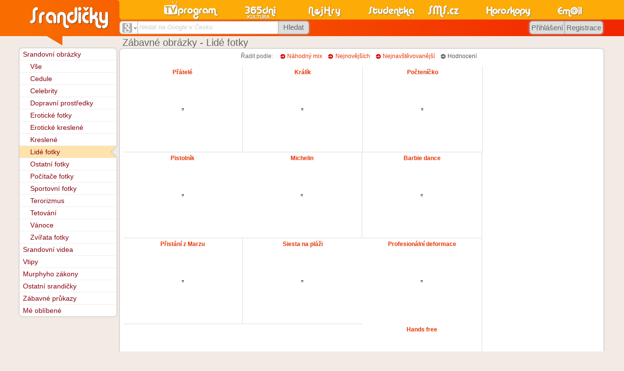

--- FILE ---
content_type: text/html
request_url: https://srandicky.sms.cz/vtipne_obr/?razeni=hodnoceni&cat=5
body_size: 6462
content:
<!DOCTYPE html PUBLIC "-//W3C//DTD XHTML 1.0 Transitional//EN" "http://www.w3.org/TR/xhtml1/DTD/xhtml1-transitional.dtd">
<html xmlns="http://www.w3.org/1999/xhtml" xml:lang="cs" lang="cs" xmlns:og="http://opengraphprotocol.org/schema/" xmlns:fb="http://www.facebook.com/2008/fbml">
<head>
<meta http-equiv="Content-Type" content="text/html; charset=windows-1250" />
<meta http-equiv="Content-language" content="cs" />
<base href="https://srandicky.sms.cz/kategorie/humor2/" />
<title>Zábavné obrázky - Lidé fotky: Srandovní obrázky</title>
<meta name="robots" content="index,follow" /><link rel="stylesheet" type="text/css" href="//www.sms.cz/css/sms.css?20161217b" /><link rel="stylesheet" type="text/css" href="//www.sms.cz/css/styl_tisk.css?20110329d" media="print" /><script type="text/javascript" src="https://www.sms.cz/javascript/j_sms_20151123X.js"></script><link rel="stylesheet" type="text/css" href="https://www.sms.cz/kategorie/humor2/../_dev_nikis/css/dev_nikis.css?20160805" />
<link rel="stylesheet" type="text/css" href="https://www.sms.cz/kategorie/humor2/humor.css?20160805" />
<meta property="og:site_name" content="SMS.cz" /><meta property="fb:admins" content="Happy83,1204264861,744883917,1204264861" />

<link rel="image_src" href="https://www.sms.cz/img/logo_pro_FB.gif" />

<script type="text/javascript">
var P_WEBROOT = 'https://www.sms.cz';
var P_WEBROOT2 = 'https://srandicky.sms.cz';
var P_WEBROOTBMP = 'https://www.sms.cz/bmp';
</script>


<style type="text/css">
<!--
div.P_nadpis, div.nifty, a.nifty, h4.nifty {
  -moz-border-radius: .5em;
  -webkit-border-radius: .5em;
  border-radius: .5em;
}


div.P_nadpis {
  padding-bottom: 0.11em;
}
-->
</style>

<!-- Global site tag (gtag.js) - Google Analytics -->
<script async src="https://www.googletagmanager.com/gtag/js?id=UA-360086-1"></script>
<script>
  window.dataLayer = window.dataLayer || [];
  function gtag(){dataLayer.push(arguments);}
  gtag('js', new Date());

  gtag('config', 'UA-360086-1', {'linker': {'accept_incoming': true }, 'cookie_domain': 'none'});
gtag('config', 'UA-360086-5', {'linker': {'accept_incoming': true }});
gtag('config', 'UA-360086-21', {'linker': {'accept_incoming': true }, 'cookie_domain': 'sms.cz'});

  gtag('config', 'UA-29384003-11', {'linker': {'domains': ['sms.cz', 'tvprogram.cz', 'nahravani-tv.cz'], 'accept_incoming': true }});
</script>

<!--[if IE 9]>
<link rel="stylesheet" type="text/css" href="//www.sms.cz/css/sms_ie9.css" />
<![endif]-->
<!--[if IE 8]>
<link rel="stylesheet" type="text/css" href="//www.sms.cz/css/sms_ie8.css" />
<![endif]-->
<!--[if IE 7]>
<link rel="stylesheet" type="text/css" href="//www.sms.cz/css/sms_ie7.css" />
<![endif]-->
<!--[if lte IE 6]>
<link rel="stylesheet" type="text/css" href="//www.sms.cz/css/sms_ie6.css" />
<script src="http://www.sms.cz/css/DD_belatedPNG_0.0.8a-min.js"></script>
<script type="text/javascript">
DD_belatedPNG.fix('img');
</script>
<![endif]-->
<meta name="application-name" content="SMS.cz" /><meta name="msapplication-TileColor" content="#F86300" /><meta name="msapplication-TileImage" content="//www.sms.cz/img/sms_w8.png" />

<script type="text/javascript" src="https://ajax.googleapis.com/ajax/libs/jquery/1.8.1/jquery.min.js"></script>

</head>


<body class="no_skyscraper">

<div id="fb-root"></div>
<script>(function(d, s, id) {
  var js, fjs = d.getElementsByTagName(s)[0];
  if (d.getElementById(id)) return;
  js = d.createElement(s); js.id = id;
  js.src = "//connect.facebook.net/cs_CZ/sdk.js#xfbml=1&version=v3.1";
  fjs.parentNode.insertBefore(js, fjs);
}(document, 'script', 'facebook-jssdk'));</script> 

<div style="position:absolute;text-align:center;width:100%;z-index:255;margin-top:30%;filter:alpha(opacity=90);-moz-opacity:0.9;opacity:0.9" id="P_upload_status"></div>
<div id="P_body" class="P_body">

<div class="P_centrovani P_centrovanireklama"><div class="J_Hlavicka_pozadi">
<div class="top "></div>
<div class="J_Hlavicka_pozadi2"></div></div></div>
<div class="P_centrovani" id="P_centrovani">





<div style="float:right">
  <script type="text/javascript">
<!--
P_portalscroll = function()
{
}
-->
</script>
</div>





<div class="P_obsah" id="P_obsah">

<div id="P_reklama_120x600_prostor"></div><script type="text/javascript" src="https://www.sms.cz/javascript/portal.js"></script> <div id="P_hlavni" class="P_hlavni" style="float:right">
<script type="text/javascript" src="funkce.js"></script>
<div class="N_body">
  
  
  <div class="P_nadpis">
     <h1>Zábavné obrázky - Lidé fotky</h1>
    <div class="sipka_velka"></div>
  </div><div class="P_box_obal"><div class="P_box_obsah">
<center><div class="P_vyber">Řadit podle:&nbsp;&nbsp;&nbsp;&nbsp;&nbsp;<span class="P_sipka neaktivni"><a href="https://srandicky.sms.cz/vtipne_obr/?cat=5&amp;od=&amp;razeni=" class="neaktivni">Náhodný mix</a> &nbsp; </span> &nbsp;<span class="P_sipka neaktivni"><a href="https://srandicky.sms.cz/vtipne_obr/?cat=5&amp;od=&amp;razeni=nejnovejsi" class="neaktivni">Nejnovějších</a> &nbsp; </span> &nbsp;<span class="P_sipka neaktivni"><a href="https://srandicky.sms.cz/vtipne_obr/?cat=5&amp;od=&amp;razeni=hratelnost" class="neaktivni">Nejnavštěvovanější</a> &nbsp; </span> &nbsp;<span class="P_sipka2 aktivni">Hodnocení &nbsp; </span> &nbsp;</div></center>
<br>
<table border="0" cellspacing="0" cellpadding="0"  class="tab_nadpis2" align="center" style="margin-bottom: 15px;">
  <tr>
    <td class="tab_hra_telo">
<div class="hra_box_1" style="text-align:center;border-right: 1px solid #dddddd; border-bottom: 1px solid #dddddd;height: 175px;" onclick="location.href='https://srandicky.sms.cz/vtipne_obr/?cat=5&amp;razeni=hodnoceni&amp;id=158';" onmouseout="hodn_zvyrazni_hry(this, false)" onmouseover="hodn_zvyrazni_hry(this, true)">
    <div class="hra_box_nadpis">
      <a href="https://srandicky.sms.cz/vtipne_obr/?cat=5&amp;razeni=hodnoceni&amp;id=158">Přátelé</a>
    </div>
   
       <table border="0" cellspacing="0" cellpadding="0" style="border: none;text-align:center;height:130px;width:100%">
         <tr>
            <td valign="center">
                <a href="https://srandicky.sms.cz/vtipne_obr/?cat=5&amp;razeni=hodnoceni&amp;id=158"><img src="https://www.sms.cz/kategorie/humor/obrazky/nahledy/clbinfabillgateshit.jpg" title="" border="0" style="border-width: 1px;margin:1px;height:120px;width:150px; border-top-color: black;" class="P_obr"></a>
            </td>
         </tr>
       </table>
  <div></div>
      <div><a></a></div>
  </div><div class="hra_box_1" style="text-align:center;border-right: 1px solid #dddddd; border-bottom: 1px solid #dddddd;height: 175px;" onclick="location.href='https://srandicky.sms.cz/vtipne_obr/?cat=5&amp;razeni=hodnoceni&amp;id=159';" onmouseout="hodn_zvyrazni_hry(this, false)" onmouseover="hodn_zvyrazni_hry(this, true)">
    <div class="hra_box_nadpis">
      <a href="https://srandicky.sms.cz/vtipne_obr/?cat=5&amp;razeni=hodnoceni&amp;id=159">Králík</a>
    </div>
   
       <table border="0" cellspacing="0" cellpadding="0" style="border: none;text-align:center;height:130px;width:100%">
         <tr>
            <td valign="center">
                <a href="https://srandicky.sms.cz/vtipne_obr/?cat=5&amp;razeni=hodnoceni&amp;id=159"><img src="https://www.sms.cz/kategorie/humor/obrazky/nahledy/cldpic1.jpg" title="" border="0" style="border-width: 1px;margin:1px;height:120px;width:150px; border-top-color: black;" class="P_obr"></a>
            </td>
         </tr>
       </table>
  <div></div>
      <div><a></a></div>
  </div><div class="hra_box_1" style="text-align:center;border-right: 1px solid #dddddd; border-bottom: 1px solid #dddddd;height: 175px;" onclick="location.href='https://srandicky.sms.cz/vtipne_obr/?cat=5&amp;razeni=hodnoceni&amp;id=160';" onmouseout="hodn_zvyrazni_hry(this, false)" onmouseover="hodn_zvyrazni_hry(this, true)">
    <div class="hra_box_nadpis">
      <a href="https://srandicky.sms.cz/vtipne_obr/?cat=5&amp;razeni=hodnoceni&amp;id=160">Počteníčko</a>
    </div>
   
       <table border="0" cellspacing="0" cellpadding="0" style="border: none;text-align:center;height:130px;width:100%">
         <tr>
            <td valign="center">
                <a href="https://srandicky.sms.cz/vtipne_obr/?cat=5&amp;razeni=hodnoceni&amp;id=160"><img src="https://www.sms.cz/kategorie/humor/obrazky/nahledy/cldpic15.jpg" title="" border="0" style="border-width: 1px;margin:1px;height:120px;width:150px; border-top-color: black;" class="P_obr"></a>
            </td>
         </tr>
       </table>
  <div></div>
      <div><a></a></div>
  </div><div class="hra_box_1" style="text-align:center;border-bottom: 1px solid #dddddd;height: 175px;" onclick="location.href='https://srandicky.sms.cz/vtipne_obr/?cat=5&amp;razeni=hodnoceni&amp;id=161';" onmouseout="hodn_zvyrazni_hry(this, false)" onmouseover="hodn_zvyrazni_hry(this, true)">
    <div class="hra_box_nadpis">
      <a href="https://srandicky.sms.cz/vtipne_obr/?cat=5&amp;razeni=hodnoceni&amp;id=161">Pistolník</a>
    </div>
   
       <table border="0" cellspacing="0" cellpadding="0" style="border: none;text-align:center;height:130px;width:100%">
         <tr>
            <td valign="center">
                <a href="https://srandicky.sms.cz/vtipne_obr/?cat=5&amp;razeni=hodnoceni&amp;id=161"><img src="https://www.sms.cz/kategorie/humor/obrazky/nahledy/cldpic24.jpg" title="" border="0" style="border-width: 1px;margin:1px;height:120px;width:150px; border-top-color: black;" class="P_obr"></a>
            </td>
         </tr>
       </table>
  <div></div>
      <div><a></a></div>
  </div><div class="hra_box_1" style="text-align:center;border-right: 1px solid #dddddd; border-bottom: 1px solid #dddddd;height: 175px;" onclick="location.href='https://srandicky.sms.cz/vtipne_obr/?cat=5&amp;razeni=hodnoceni&amp;id=162';" onmouseout="hodn_zvyrazni_hry(this, false)" onmouseover="hodn_zvyrazni_hry(this, true)">
    <div class="hra_box_nadpis">
      <a href="https://srandicky.sms.cz/vtipne_obr/?cat=5&amp;razeni=hodnoceni&amp;id=162">Michelin</a>
    </div>
   
       <table border="0" cellspacing="0" cellpadding="0" style="border: none;text-align:center;height:130px;width:100%">
         <tr>
            <td valign="center">
                <a href="https://srandicky.sms.cz/vtipne_obr/?cat=5&amp;razeni=hodnoceni&amp;id=162"><img src="https://www.sms.cz/kategorie/humor/obrazky/nahledy/cldpic47.jpg" title="" border="0" style="border-width: 1px;margin:1px;height:120px;width:150px; border-top-color: black;" class="P_obr"></a>
            </td>
         </tr>
       </table>
  <div></div>
      <div><a></a></div>
  </div><div class="hra_box_1" style="text-align:center;border-right: 1px solid #dddddd; border-bottom: 1px solid #dddddd;height: 175px;" onclick="location.href='https://srandicky.sms.cz/vtipne_obr/?cat=5&amp;razeni=hodnoceni&amp;id=163';" onmouseout="hodn_zvyrazni_hry(this, false)" onmouseover="hodn_zvyrazni_hry(this, true)">
    <div class="hra_box_nadpis">
      <a href="https://srandicky.sms.cz/vtipne_obr/?cat=5&amp;razeni=hodnoceni&amp;id=163">Barbie dance</a>
    </div>
   
       <table border="0" cellspacing="0" cellpadding="0" style="border: none;text-align:center;height:130px;width:100%">
         <tr>
            <td valign="center">
                <a href="https://srandicky.sms.cz/vtipne_obr/?cat=5&amp;razeni=hodnoceni&amp;id=163"><img src="https://www.sms.cz/kategorie/humor/obrazky/nahledy/clepic26.jpg" title="" border="0" style="border-width: 1px;margin:1px;height:120px;width:150px; border-top-color: black;" class="P_obr"></a>
            </td>
         </tr>
       </table>
  <div></div>
      <div><a></a></div>
  </div><div class="hra_box_1" style="text-align:center;border-right: 1px solid #dddddd; border-bottom: 1px solid #dddddd;height: 175px;" onclick="location.href='https://srandicky.sms.cz/vtipne_obr/?cat=5&amp;razeni=hodnoceni&amp;id=174';" onmouseout="hodn_zvyrazni_hry(this, false)" onmouseover="hodn_zvyrazni_hry(this, true)">
    <div class="hra_box_nadpis">
      <a href="https://srandicky.sms.cz/vtipne_obr/?cat=5&amp;razeni=hodnoceni&amp;id=174">Přistání z Marzu</a>
    </div>
   
       <table border="0" cellspacing="0" cellpadding="0" style="border: none;text-align:center;height:130px;width:100%">
         <tr>
            <td valign="center">
                <a href="https://srandicky.sms.cz/vtipne_obr/?cat=5&amp;razeni=hodnoceni&amp;id=174"><img src="https://www.sms.cz/kategorie/humor/obrazky/nahledy/clfakir.jpg" title="" border="0" style="border-width: 1px;margin:1px;height:120px;width:150px; border-top-color: black;" class="P_obr"></a>
            </td>
         </tr>
       </table>
  <div></div>
      <div><a></a></div>
  </div><div class="hra_box_1" style="text-align:center;border-bottom: 1px solid #dddddd;height: 175px;" onclick="location.href='https://srandicky.sms.cz/vtipne_obr/?cat=5&amp;razeni=hodnoceni&amp;id=175';" onmouseout="hodn_zvyrazni_hry(this, false)" onmouseover="hodn_zvyrazni_hry(this, true)">
    <div class="hra_box_nadpis">
      <a href="https://srandicky.sms.cz/vtipne_obr/?cat=5&amp;razeni=hodnoceni&amp;id=175">Siesta na pláži</a>
    </div>
   
       <table border="0" cellspacing="0" cellpadding="0" style="border: none;text-align:center;height:130px;width:100%">
         <tr>
            <td valign="center">
                <a href="https://srandicky.sms.cz/vtipne_obr/?cat=5&amp;razeni=hodnoceni&amp;id=175"><img src="https://www.sms.cz/kategorie/humor/obrazky/nahledy/cljokhlavoun.jpg" title="" border="0" style="border-width: 1px;margin:1px;height:120px;width:150px; border-top-color: black;" class="P_obr"></a>
            </td>
         </tr>
       </table>
  <div></div>
      <div><a></a></div>
  </div><div class="hra_box_1" style="text-align:center;border-right: 1px solid #dddddd; height: 175px;" onclick="location.href='https://srandicky.sms.cz/vtipne_obr/?cat=5&amp;razeni=hodnoceni&amp;id=176';" onmouseout="hodn_zvyrazni_hry(this, false)" onmouseover="hodn_zvyrazni_hry(this, true)">
    <div class="hra_box_nadpis">
      <a href="https://srandicky.sms.cz/vtipne_obr/?cat=5&amp;razeni=hodnoceni&amp;id=176">Profesionální deformace</a>
    </div>
   
       <table border="0" cellspacing="0" cellpadding="0" style="border: none;text-align:center;height:130px;width:100%">
         <tr>
            <td valign="center">
                <a href="https://srandicky.sms.cz/vtipne_obr/?cat=5&amp;razeni=hodnoceni&amp;id=176"><img src="https://www.sms.cz/kategorie/humor/obrazky/nahledy/clniketoofar.jpg" title="" border="0" style="border-width: 1px;margin:1px;height:120px;width:150px; border-top-color: black;" class="P_obr"></a>
            </td>
         </tr>
       </table>
  <div></div>
      <div><a></a></div>
  </div><div class="hra_box_1" style="text-align:center;border-right: 1px solid #dddddd;height: 175px;" onclick="location.href='https://srandicky.sms.cz/vtipne_obr/?cat=5&amp;razeni=hodnoceni&amp;id=177';" onmouseout="hodn_zvyrazni_hry(this, false)" onmouseover="hodn_zvyrazni_hry(this, true)">
    <div class="hra_box_nadpis">
      <a href="https://srandicky.sms.cz/vtipne_obr/?cat=5&amp;razeni=hodnoceni&amp;id=177">Hands free</a>
    </div>
   
       <table border="0" cellspacing="0" cellpadding="0" style="border: none;text-align:center;height:130px;width:100%">
         <tr>
            <td valign="center">
                <a href="https://srandicky.sms.cz/vtipne_obr/?cat=5&amp;razeni=hodnoceni&amp;id=177"><img src="https://www.sms.cz/kategorie/humor/obrazky/nahledy/clniketoofar5.jpg" title="" border="0" style="border-width: 1px;margin:1px;height:120px;width:150px; border-top-color: black;" class="P_obr"></a>
            </td>
         </tr>
       </table>
  <div></div>
      <div><a></a></div>
  </div><div class="hra_box_1" style="text-align:center;border-right: 1px solid #dddddd;height: 175px;" onclick="location.href='https://srandicky.sms.cz/vtipne_obr/?cat=5&amp;razeni=hodnoceni&amp;id=178';" onmouseout="hodn_zvyrazni_hry(this, false)" onmouseover="hodn_zvyrazni_hry(this, true)">
    <div class="hra_box_nadpis">
      <a href="https://srandicky.sms.cz/vtipne_obr/?cat=5&amp;razeni=hodnoceni&amp;id=178">Ženy</a>
    </div>
   
       <table border="0" cellspacing="0" cellpadding="0" style="border: none;text-align:center;height:130px;width:100%">
         <tr>
            <td valign="center">
                <a href="https://srandicky.sms.cz/vtipne_obr/?cat=5&amp;razeni=hodnoceni&amp;id=178"><img src="https://www.sms.cz/kategorie/humor/obrazky/nahledy/clPerfect.jpg" title="" border="0" style="border-width: 1px;margin:1px;height:120px;width:150px; border-top-color: black;" class="P_obr"></a>
            </td>
         </tr>
       </table>
  <div></div>
      <div><a></a></div>
  </div><div class="hra_box_1" style="text-align:center;" onclick="location.href='https://srandicky.sms.cz/vtipne_obr/?cat=5&amp;razeni=hodnoceni&amp;id=179';" onmouseout="hodn_zvyrazni_hry(this, false)" onmouseover="hodn_zvyrazni_hry(this, true)">
    <div class="hra_box_nadpis">
      <a href="https://srandicky.sms.cz/vtipne_obr/?cat=5&amp;razeni=hodnoceni&amp;id=179">Policejní zásah</a>
    </div>
   
       <table border="0" cellspacing="0" cellpadding="0" style="border: none;text-align:center;height:130px;width:100%">
         <tr>
            <td valign="center">
                <a href="https://srandicky.sms.cz/vtipne_obr/?cat=5&amp;razeni=hodnoceni&amp;id=179"><img src="https://www.sms.cz/kategorie/humor/obrazky/nahledy/clpic21.jpg" title="" border="0" style="border-width: 1px;margin:1px;height:120px;width:150px; border-top-color: black;" class="P_obr"></a>
            </td>
         </tr>
       </table>
  <div></div>
      <div><a></a></div>
  </div>
    </td>
  </tr>
</table>
<center><table align="center"><td></td><td><form method="post" action="/index.php" name="P_formular_3815"><input type="hidden" name="P_pouzesoubor" value="" /><input type="hidden" name="P_id_kategorie" value="13517" /><input type="hidden" name="P_soubor" value="humor2/index.php" /><input type="hidden" name="P__kategorie" value="13517" /><input type="hidden" name="P__soubor" value="humor2/index.php?mod=vtipne_obr" /><input type="hidden" name="P_navigace" value="" /><input type="hidden" name="od" value="12" /><input type="hidden" name="cat" value="5" /><input type="hidden" name="razeni" value="hodnoceni" /><input type="hidden" name="mod" value="vtipne_obr" /><input type="submit" class="P_tlacit160" style="border:0px;cursor:pointer" value="Nasledujici &gt;&gt;" onclick=";if (document.P_formular_3815.onsubmit) if (!document.P_formular_3815.onsubmit()) return false;document.P_formular_3815.submit();return false" onmouseover="this.className='P_tlacit160_hover';window.status=''; return true;" onmouseout="this.className='P_tlacit160';window.status=''; return true" /></form></td></table></center>
<br>
</div></div>
</div>

</div> <!-- hlavni -->

<div class="P_levemenu" id="P_levemenu">
  <html><body>
<div class="P_boxik">
   
       

   <div class="P_box_obal">
<ul>
<li class="li_sipka prvni"><div>&nbsp;</div><a href="https://srandicky.sms.cz/vtipne_obr/">Srandovní obrázky</a></li>
<li><ul>
<li class="li_sipka prvni"><div>&nbsp;</div><a href="https://srandicky.sms.cz/vtipne_obr/?cat=all">Vše</a></li>
<li class="li_sipka"><div>&nbsp;</div><a href="https://srandicky.sms.cz/vtipne_obr/?cat=18">Cedule</a></li>
<li class="li_sipka"><div>&nbsp;</div><a href="https://srandicky.sms.cz/vtipne_obr/?cat=7">Celebrity</a></li>
<li class="li_sipka"><div>&nbsp;</div><a href="https://srandicky.sms.cz/vtipne_obr/?cat=8">Dopravní prostředky</a></li>
<li class="li_sipka"><div>&nbsp;</div><a href="https://srandicky.sms.cz/vtipne_obr/?cat=12">Erotické fotky</a></li>
<li class="li_sipka"><div>&nbsp;</div><a href="https://srandicky.sms.cz/vtipne_obr/?cat=9">Erotické kreslené </a></li>
<li class="li_sipka"><div>&nbsp;</div><a href="https://srandicky.sms.cz/vtipne_obr/?cat=4">Kreslené</a></li>
<li class="li_sipka_selected"><div>&nbsp;</div><a href="https://srandicky.sms.cz/vtipne_obr/?cat=5">Lidé fotky</a></li>
<li class="li_sipka"><div>&nbsp;</div><a href="https://srandicky.sms.cz/vtipne_obr/?cat=10">Ostatní fotky</a></li>
<li class="li_sipka"><div>&nbsp;</div><a href="https://srandicky.sms.cz/vtipne_obr/?cat=15">Počítače fotky</a></li>
<li class="li_sipka"><div>&nbsp;</div><a href="https://srandicky.sms.cz/vtipne_obr/?cat=11">Sportovní fotky</a></li>
<li class="li_sipka"><div>&nbsp;</div><a href="https://srandicky.sms.cz/vtipne_obr/?cat=13">Terorizmus</a></li>
<li class="li_sipka"><div>&nbsp;</div><a href="https://srandicky.sms.cz/vtipne_obr/?cat=20">Tetování</a></li>
<li class="li_sipka"><div>&nbsp;</div><a href="https://srandicky.sms.cz/vtipne_obr/?cat=19">Vánoce</a></li>
<li class="li_sipka posledni"><div>&nbsp;</div><a href="https://srandicky.sms.cz/vtipne_obr/?cat=6">Zvířata fotky</a></li>
</ul>
</li><li class="li_sipka"><div>&nbsp;</div><a href="https://srandicky.sms.cz/videa/">Srandovní videa</a></li>
<li class="li_sipka"><div>&nbsp;</div><a href="https://srandicky.sms.cz/vtipy/">Vtipy</a></li>
<li class="li_sipka"><div>&nbsp;</div><a href="https://srandicky.sms.cz/murphyho_zakony/">Murphyho zákony</a></li>
<li class="li_sipka"><div>&nbsp;</div><a href="https://srandicky.sms.cz/ostatni_legracky/">Ostatní srandičky</a></li>
<li class="li_sipka"><div>&nbsp;</div><a href="https://srandicky.sms.cz/index.php?P_id_kategorie=10564&amp;P_soubor=prukazy%2Findex.php">Zábavné průkazy</a></li>
<li class="li_sipka posledni"><div>&nbsp;</div><a href="https://srandicky.sms.cz/oblibene/">Mé oblíbené</a></li>
</ul>
  </div>
</div>
<!-- externí generovaný levý obsah pro portálový systém --></div>


</div> <!-- obsah -->


<script type="text/javascript">
function P_jazyk_test(test)
{
  var req;
  if (window.XMLHttpRequest)
  {
    req = new XMLHttpRequest();
  }
  else
  {
    req = new ActiveXObject("Microsoft.XMLHTTP");
  }

  url = '/jazyk.php?test=' + escape(test);
  req.open("GET", url, false);
  req.send(null);
                            
  window.location.reload();
  return false;
}                                
</script>
<div class="J_Hlavicka" id="J_Hlavicka" tabindex="0">
  <div class="J_Hlavicka_zobacek"><div class="zobacek"></div></div>
  <div class="top">
    <div class="kategorie">
      <!-- LOGA KATEGORII -->    
            <div class="email k7"><a href="https://email.sms.cz"><img alt="logo email" src="//www.sms.cz/img/nove/logo_email.png" width="54" height="40" /></a></div>
            <div class="horoskopy k6"><a href="https://horoskopy.sms.cz"><img alt="logo horoskopy" src="//www.sms.cz/img/nove/logo_horoskopy.png" width="94" height="40" /></a></div>
            <div class="sms k5"><a href="https://www.sms.cz"><img alt="logo sms" src="//www.sms.cz/img/nove/logo_sms.png" width="66" height="40" /></a></div>
            <div class="studentka k4"><a href="https://studentka.sms.cz"><img alt="logo studentka" src="//www.sms.cz/img/nove/logo_studentka.png" width="97" height="40" /></a></div>
            <div class="nejhry k3"><a href="https://hry.sms.cz"><img alt="logo nejhry" src="//www.sms.cz/img/nove/logo_nejhry.png" width="67" height="40" /></a></div>
            <div class="tri65dni k2"><a href="https://programy.sms.cz"><img alt="logo tri65dni" src="//www.sms.cz/img/nove/logo_365dni.png" width="68" height="40" /></a></div>
            <div class="tvp k1"><a href="https://tv.sms.cz"><img alt="logo tvp" src="//www.sms.cz/img/nove/logo_tvp.png" width="117" height="40" /></a></div>
                  <!-- KONEC LOGA KATEGORII -->    
    </div>
  </div>

  <div class="spodek">
    <!-- BLOK HLEDANI -->
    <div class="blok_hledani">
        
        <script type="text/javascript">
        function P_hledat_text_naseptavac()
        {
          var tmp = "";
          if (document.getElementById('P_hledat_kde').value == 'kultura') tmp = 'kultura';
          else if (document.getElementById('P_hledat_kde').value == 'televize_stanice') filtruj_stanice(document.getElementById('P_hledat_kde_text').value);
          //else if (document.getElementById('P_hledat_kde').value == 'osobnosti') tmp = 'osoba';
          //else if (document.getElementById('P_hledat_kde').value == 'kapely') tmp = 'kapely';
          //else if (document.getElementById('P_hledat_kde').value == 'akce') tmp = 'akce';

          if ((tmp != "") && (typeof P_naseptej_klavesa === 'undefined'))
          {
            var headID = document.getElementsByTagName("head")[0];
            var ns = document.createElement('script');
            ns.type = 'text/javascript';
            ns.src = 'https://www.sms.cz/javascript/naseptavac5.js';
            headID.appendChild(ns);
          }
          
          return tmp;
        }
        </script>        
        
        <form action="https://www.sms.cz/google.php" method="get" target="_top" onsubmit="if (document.getElementById('P_hledat_kde_text').value == '') { alert('Zadejte text pro hledání');return false; };if (typeof odesli_vyhledavac != 'undefined' && odesli_vyhledavac('P_hledat_kde_text') == false) canEv(event);">        
        <input type="hidden" name="hledat_kde" id="P_hledat_kde" value="cz" />
        <div class="hledej_box">
          <div class="sluzby box j_select" id="hlavicka_hledani" onclick="j_showhide('select','hlavicka_hledani','blank_hledej','P_hledat_kde','13517','%2Fvtipne_obr%2F%3Frazeni%3Dhodnoceni%26cat%3D5');">
            <img alt="hledat na Google v Česku" src="//www.sms.cz/img/nove/hledani_google2.gif" />&nbsp;<span>Google v Česku</span>
          </div>
          <div class="pole box">
            <span id="blank_hledej" onclick="j_blank_click('hledej','P_hledat_kde_text');">hledat na Google v Česku</span>                        
            <ul id="P_hledat_kde_text_" class="P_naseptavac_ P_naseptavac__"></ul>
            <input id="P_hledat_kde_text" name="P_hledat_kde_text" type="text" value="" 
              onclick="if (P_hledat_text_naseptavac() == '') return;if (typeof zobraz_pokud_je != 'undefined') zobraz_pokud_je(this);" 
              onblur="j_blank_change('hledej','P_hledat_kde_text');if (P_hledat_text_naseptavac() != '') setTimeout('disp(\'' + this.name + '\',0)', 300);" 
              onfocus="j_blank_click('hledej','P_hledat_kde_text');" 
              onkeydown="if (P_hledat_text_naseptavac() != '') return P_naseptej_klavesa(event, this.name, true)" 
              onkeyup="if (P_hledat_text_naseptavac() != '') naseptej(event, 'https://srandicky.sms.cz/kategorie/televize/ajx_sept_vse.php?hlavicka=true&typ_ajx_sept=' + P_hledat_text_naseptavac() + '&amp;', this.value, this.name, 200)" autocomplete="off"
            />
            <input type="hidden" id="P_hledat_kde_text_seo" name="P_hledat_kde_text_seo" value="" />
          </div>
          <div class="tlacitko box" onmouseover="this.className='tlacitko box aktivni';" onmouseout="this.className='tlacitko box';">
            <input type="submit" name="submit" value="Hledat" />
          </div>
        </div>
        </form>
      <!-- KONEC HLEDANI -->
    <!-- KONEC BLOK HLEDANI -->
    </div>    

    <!-- SDILENI -->
            <!-- BLOK PRIHLASENI -->
    <div class="blok_prihlaseni2">        
          <div id="hlavicka_login" class="tlacitko" onclick="j_showhide('login','hlavicka_registrace','','','13517');" title="Přihlášení" onmouseover="this.className='tlacitko aktivni';" onmouseout="this.className='tlacitko';" onmouseover="this.className='tlacitko aktivni';" onmouseout="this.className='tlacitko';" >
        <span>Přihlášení</span>
      </div>
      <div id="hlavicka_registrace" class="tlacitko" onclick="location.href='https://www.sms.cz/registrace';" title="Nová registrace" onmouseover="this.className='tlacitko aktivni';" onmouseout="this.className='tlacitko';" onmouseover="this.className='tlacitko aktivni';" onmouseout="this.className='tlacitko';" >
        <span>Registrace</span>
      </div>
        </div>
	  </div>

  <div class="logo">
    <div class="zaobleni"><div></div></div>
    <a href="https://humor.sms.cz"><img alt="humor" src="//www.sms.cz/img/nove/logohlavni_srandicky.png" /></a>
  </div>
</div>

<script type="text/javascript">
  j_blank_change("hledej","P_hledat_kde_text");
</script>

<br style="clear:both" />

</div>

<br style="clear: both" />

<div class="J_Paticka_pozadi" id="J_Paticka_pozadi">
  <div id="P_centrovani2" class="P_centrovani">
    <div class="J_Paticka">
      <div class="logo"><a href="https://www.sms.cz"><img src="//www.sms.cz/img/nove/logo_paticka.png" alt="SMS.cz" /></a></div>
      <div class="kontakt">
    <div class="copyright">
  <a href="https://kontakt.sms.cz/">Kontakt</a>
   | <a href="https://www.xn--lep-tma39c.tv/">Online televize Lepší.TV</a>  
    &nbsp;&nbsp;&copy; goNET s.r.o.</div>
        <div class="jazyky">
        
        </div>
        
        <div class="vzhledy">
          Vzhledy: 
<a title="Standartní" href="javascript:P_jazyk('', null)"><div alt="Standartní" class="P_obr P_aktivni" style="display:inline-block;margin:1px"><div style="width:16px;height:11px;background-color:#f86000;display:inline-block;margin:0"></div></div></a><a title="Černý" href="javascript:P_jazyk('_cerna', null)"><div alt="Černý" class="P_obr" style="display:inline-block;margin:1px"><div style="width:16px;height:11px;background-color:#000000;display:inline-block;margin:0"></div></div></a><a title="Modrý" href="javascript:P_jazyk('_modra', null)"><div alt="Modrý" class="P_obr" style="display:inline-block;margin:1px"><div style="width:16px;height:11px;background-color:#0a5c9b;display:inline-block;margin:0"></div></div></a><a title="Zelený" href="javascript:P_jazyk('_zelena', null)"><div alt="Zelený" class="P_obr" style="display:inline-block;margin:1px"><div style="width:16px;height:11px;background-color:#399b00;display:inline-block;margin:0"></div></div></a><a title="Vlastni" href="javascript:P_jazyk('_vlastni', null)"><img src="//www.sms.cz/img/nove/vzhled_vlastni.gif" width="16" height="11" alt="Vlastni" class="P_obr" style="vertical-align:bottom" /></a>        </div>
        
      </div>

      <div class="blok_fb">
        <div class="fb-like" data-href="http://www.facebook.com/pages/SMScz/172367162302" data-send="false" data-layout="button_count" data-width="150" data-show-faces="false" data-font="arial"></div>
      </div>

      <div class="vpravo">
        <div class="horni">
Neděle 25. 1. 2026 Svátek má <a href="https://svatky.sms.cz/index.php?P_id_kategorie=15671&amp;P_soubor=horoskopy%2Fsvatky.php" style="font-weight:normal">Miloš</a>        </div>
        <div class="spodni">
Vyhrávej v <a href="http://www.casino.cz">casino.cz</a> nebo na <a href="http://www.vyherni-automaty.cz">vyherni-automaty.cz</a>&nbsp;&nbsp;&nbsp;Prodávej s <a href="http://www.plat-mobilem.cz">Plať-Mobilem.cz</a>  
        </div>
      </div>
    </div>
  </div>
</div>
</div>


<script type="text/javascript" src="//www.sms.cz/nifty/niftycube.js"></script>
<script type="text/javascript">
<!--
function P_nifty()
{
  if (!(document.body.style.WebkitBorderRadius!== undefined||document.body.style.MozBorderRadius!==undefined||document.body.style.borderRadius!==undefined))
    {
    //alert("Nifty");
    Nifty("div.P_nadpis","small transparent");
    Nifty("div.nifty","small transparent");
    Nifty("a.nifty","small transparent");
    Nifty("h4.nifty","small transparent");
    Nifty("h4.nifty","small transparent");
    Nifty("div.nifty2","transparent");
  }
}




function P_kulate_rohy()
{
  P_nifty();
	browName = navigator.appName;
	browVerze = parseInt(navigator.appVersion);

  if (!document.all)
  {
    // centrovani tlacitek pro Firefox
    P_tlacitka = document.getElementsByTagName("a");
    for (i = 0; i < P_tlacitka.length; i++)
    {
      styly = P_tlacitka[i].className.split(" ");
      for(j = 0; j < styly.length; j++)
      {
        if (styly[j].search("P_tlacit") == 0)
        {
          P_tlacitka[i].innerHTML = '<span style="text-align: center;display: block">' + P_tlacitka[i].innerHTML + '<' + '/span>';
        }
      }
    }
  }

  j_srovnej_boxy3("P_box_obal", document.getElementById("P_hlavni"));
  j_natahni_paticku();

  
}



j_zmena_sirky();


var j_onload_old = window.onload;
if (typeof window.onload != 'function')
{
  window.onload = P_kulate_rohy;
}
else
{
  window.onload = function()
  {
    if (j_onload_old) j_onload_old();
    P_kulate_rohy();
  }
}
//-->
</script>



</body>
</html>
<!-- cas:    0.793 -->


--- FILE ---
content_type: text/css
request_url: https://www.sms.cz/kategorie/_dev_nikis/css/dev_nikis.css?20160805
body_size: 801
content:
.N_gallery {
	padding: 2px 0px 5px 0px;
	background-color: White;
	/* background-color: #ECEDEC; */
	clear: both;
	display: table;
	margin-left: auto;
	margin-right: auto;
}

.N_gallery div {
	float: left;
	width: 114px !important;
	height: 130px;
	padding: 1px;
	margin: 2px;
	text-align: center;
	font-size: 90%;
	position:  relative;
	/* border: 1px solid #F6F6F6; */
	background-color: White;
}



.N_gallery .name {
	display: block;
	text-align: center;
	position: absolute;
	width: 100%;
	bottom: 4px;
	left: 0px;
}
.N_gallery .default {
	border: 1px solid black;
	margin: 1px;
}
.N_gallery .default .name {
	font-weight: bold;
	font-size: 105%;
	/* color: red; */
}



.smiley_block img {
	margin: 2px;
	margin-top: 4px;
}

.N_odkaz_1{
	text-decoration: none;
}
.N_odkaz_1:hover{
	text-decoration: underline;
}

.N_Nadpis2
{
margin: 0px;
font-size: 12px;
xborder:1px solid #D9D9D9;
font-weight: bold;
padding-left: 4px;
clear: both;

xbackground-color: #DDE7F5;
xcolor: black;
margin-bottom: 6px;	
	

}
.N_Nadpis2 a
{
	xcolor: black;
	font-weight: bold;
	text-decoration: underline;
}

.N_Nadpis2 a:hover
{
	color: red;
}

.N_Nadpis2x
{
margin: 0px;
font-size: 13px;
xborder:1px solid #D9D9D9;
font-weight: bold;
padding-left: 4px;
clear: both;

/*background-color: #FFDFB2;*/
xcolor: black;
margin-bottom: 6px;	
	

}

.a_typ1_no_bold
{
     color: #cc0000;
     text-decoration: none;
}


.a_typ1_no_bold:hover
{
     color: red;
     text-decoration: underline;
}

.N_body
{
  font-size: 12px;
}
.N_body table
{
  font-size: 12px;
}

.N_sudy_radek{
 	xbackground-color: #EBEBEB;
}
.N_lichy_radek{
 	xbackground-color: #F8F8F8;
}
.N_boxik_html
{
  font-size: 12px;
}

.N_hlaska_err{
	color: Red;
	font-weight: bold;
	text-align: center;
	margin: 10px;
}


.N_text_muz{
  
	color: #0DADFF; 
}
a.N_text_muz{
  
  color: #0DADFF;
	text-decoration: none;
}

a.N_text_muz:hover{
  
	color: #0DADFF;
	text-decoration: underline;
}
.N_text_zena{
  color: #FF0D56; 
}
a.N_text_zena{
  
  color: #FF0D56;
	text-decoration: none;

}
a.N_text_zena:hover{
  
	color: #FF0D56;
	text-decoration: underline;
}

.N_nadpis_razeno{
	xcolor: white;
	text-decoration: underline;
}
.N_nadpis_nerazeno{
	text-decoration:none;
	xcolor: white;	

}
.xxxxN_nadpis_table{
	font-size: 13px;
	background-color: #AD0000;
	color: white;
	font-weight: bold;
	clear: both;
	text-transform: uppercase;
	border: none; 
}
.xxxxN_nadpis_table a{
	font-size: 13px;
	background-color: #AD0000;
	color: white;
	font-weight: bold;
	clear: both;
	text-transform: uppercase;
}


--- FILE ---
content_type: text/css
request_url: https://www.sms.cz/kategorie/humor2/humor.css?20160805
body_size: 618
content:
.humor{
	xfont-size: 11px;
}
.humor table{
xfont-size: 12px;

}
.humor table td{
	vertical-align: top;
}
.table_menu{
	xfont-size: 12px;
	font-weight: bolder;
}
.table_menu td{
	text-align: center;
	width: 14%;
	vertical-align: top;
	
}
.prepinac_uvod
{
	xfont-size: 11px;
	text-align: center;	
}

/*uprava honza-michal  4.4.2012*/
/*uprava jenika po honzovi-michalovi  18.7.2014*/
.hra_box_1{
  width: 200px;
  width:195px;
  height: 160px;
	xbackground-color: white;
	float: left;
  cursor:pointer;
}

.hra_box_1:hover{
  xbackground-color: #ffeecc;
}

.hra_box_nadpis{
  xcolor: #D80001;
	text-align: center;
	font-weight: bold;
	width: 100%;
	height: 18px;
  padding-top: 5px;
}

.hra_box_nadpis a{
  xcolor: white;
  xcolor: #D80001; 
  font-weight: bold;
  ffont-weight: normal;
}

.P_hlavni{
  background: none;
}

.P_obr{
  padding: 1px;
}
/*uprava konec honza-michal  4.4.2012*/

.nadpis_humor_polozka{
	font-weight: bold;
	/*width: 200px;*/
	background-color: #cacfff;
	padding-left: 2px;
	/*background-color: Aqua;*/
}
.tab_nadpis {
  width:100%;
}

.play
{
  background-color:#AAAAAA;
  border:1px solid #CCCCCC;
  cursor:pointer;
  left:110px;
  Filter: Alpha(Opacity=60);
  -moz-opacity:0.6;
  opacity:0.6;
  position:absolute;
  top:60px;
}
.play:hover
{
  Filter: Alpha(Opacity=100);
  -moz-opacity:1;
  opacity:1;
}

.skyscraper_120.px1200 .P_hlavni .tab_hra_telo .hra_box_1 {
	width: 18em;
}